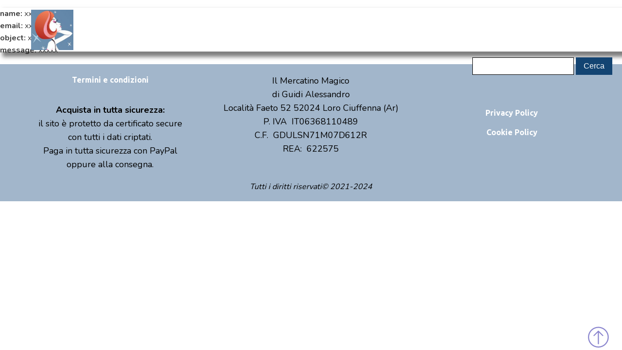

--- FILE ---
content_type: text/css
request_url: https://il-mercatinomagico.it/wp-content/uploads/oxygen/css/main-20.css?cache=1622039955&ver=01b08ca94ff377d255277eb14ecebd19
body_size: 2232
content:
#section-19-20 > .ct-section-inner-wrap{max-width:100%;padding-top:0;padding-bottom:17px}#section-19-20{background-color:rgba(100,134,169,0.6);width:100%}#div_block-31-20{width:33.33%;flex-direction:column;display:flex;text-align:center;align-items:center}#div_block-28-20{width:33.33%;flex-direction:column;display:flex;text-align:center;align-items:center}#div_block-29-20{width:33.34%;flex-direction:column;display:flex;text-align:center;justify-content:center;align-items:center}#div_block-35-20{width:100%;flex-direction:column;display:flex;align-items:center;text-align:center;justify-content:center;font-family:'Nunito'}#div_block-46-20{width:55px;height:55px;background-color:#ffffff;flex-direction:column;display:flex;text-align:center;align-items:center;justify-content:center;cursor:pointer;position:fixed;bottom:0px;right:20px;background:transparent;opacity:0.5}#div_block-46-20:hover{background-color:rgba(255,255,255,0);width:80px;opacity:1}@media (max-width:991px){#new_columns-27-20> .ct-div-block{width:100% !important}}#new_columns-27-20{margin-top:0px}#headline-58-20{color:#ffffff}#headline-51-20{color:#ffffff;margin-bottom:15px}#headline-53-20{color:#ffffff}#text_block-37-20{font-family:'Nunito';font-size:18px;color:#000000}#text_block-39-20{font-family:'Nunito';font-size:18px;color:#000000}#text_block-40-20{font-family:'Nunito';font-size:18px;color:#000000}#text_block-42-20{font-family:'Nunito';font-size:18px;color:#000000}#text_block-44-20{font-family:'Nunito';font-size:18px;color:#000000}#text_block-63-20{font-family:'Nunito';font-size:18px;color:#000000}#text_block-36-20{color:#000000;font-family:'Nunito';font-size:16px;font-style:italic}#_rich_text-65-20{padding-top:35px;font-family:'Nunito';color:#000000;font-size:18px}#link-45-20{url-encoded:true}#link-25-20{url-encoded:true}#link-26-20{url-encoded:true;flex-direction:row;display:flex;text-align:center}#link-62-20{url-encoded:true}#link-55-20{url-encoded:true}#link-56-20{url-encoded:true}#image-20-20{width:50%;oxyPowerPackLazyLoad:true}#fancy_icon-21-20{color:#ffffff}#fancy_icon-21-20>svg{width:25px;height:25px}#fancy_icon-21-20{margin-right:10px}#fancy_icon-47-20{color:#160c9e}#fancy_icon-47-20>svg{width:45px;height:45px}#_search_form-70-20{margin-top:10px;margin-bottom:0px}@media (max-width:991px){#_search_form-70-20{width:100%;margin-bottom:5px}}@media (max-width:767px){#_search_form-70-20{width:100%}}@media (max-width:479px){#_search_form-70-20{width:100%;margin-bottom:0%;padding-bottom:0%}}#_header-2-20.oxy-sticky-header-active{animation-duration:1.1s}#_header-2-20.oxy-header.oxy-overlay-header{position:absolute;left:0;right:0;z-index:20}#_header-2-20.oxy-header.oxy-overlay-header:not(.oxy-sticky-header-active) .oxy-header-row,#_header-2-20.oxy-header.oxy-overlay-header:not(.oxy-sticky-header-active){background-color:initial !important}#_header-2-20.oxy-header.oxy-overlay-header .oxygen-hide-in-overlay{display:none}#_header-2-20.oxy-header.oxy-overlay-header .oxygen-only-show-in-overlay{display:block}#_header-2-20 .oxy-header-container{max-width:100%}#_header-2-20.oxy-header-wrapper.oxy-header.oxy-sticky-header.oxy-sticky-header-active{position:fixed;top:0;left:0;right:0;z-index:2147483640;background-color:rgba(100,134,169,0.7);box-shadow:0px 0px 10px rgba(0,0,0,0.3);}#_header-2-20.oxy-header.oxy-sticky-header-active .oxygen-hide-in-sticky{display:none}#_header-2-20.oxy-header.oxy-header .oxygen-show-in-sticky-only{display:none}#_header-2-20{sticky-background-color:rgba(100,134,169,0.7)}@media (max-width:991px){#_header-2-20{width:100%}}#_header_row-3-20 .oxy-nav-menu-open,#_header_row-3-20 .oxy-nav-menu:not(.oxy-nav-menu-open) .sub-menu{background-color:rgba(100,134,169,0.8)}#_header_row-3-20.oxy-header-row .oxy-header-container{max-width:100%}.oxy-header.oxy-sticky-header-active > #_header_row-3-20.oxygen-show-in-sticky-only{display:block}#_header_row-3-20{padding-bottom:0px;width:100%;background-color:rgba(100,134,169,0.8);height:90px;box-shadow:8px 8px 8px 3px rgba(0,0,0,0.5)}@media (max-width:479px){#_header_row-66-20 .oxy-header-container{flex-direction:column}#_header_row-66-20 .oxy-header-container > div{justify-content:center}}@media (max-width:479px){#_header_row-66-20{display:none}}.oxy-header.oxy-sticky-header-active > #_header_row-66-20.oxygen-show-in-sticky-only{display:block}#_header_row-66-20{hide-in-sticky:yes;margin-top:2px}@media (max-width:991px){.oxy-header.oxy-sticky-header-active > #_header_row-3-20.oxygen-show-in-sticky-only{display:block}#_header_row-3-20{width:100%}}.oxy-pro-menu-list{display:flex;padding:0;margin:0;align-items:center}.oxy-pro-menu .oxy-pro-menu-list .menu-item{list-style-type:none;display:flex;flex-direction:column;width:100%;transition-property:background-color,color,border-color}.oxy-pro-menu-list > .menu-item{white-space:nowrap}.oxy-pro-menu .oxy-pro-menu-list .menu-item a{text-decoration:none;border-style:solid;border-width:0;transition-timing-function:ease-in-out;transition-property:background-color,color,border-color;border-color:transparent}.oxy-pro-menu .oxy-pro-menu-list li.current-menu-item > a,.oxy-pro-menu .oxy-pro-menu-list li.menu-item:hover > a{border-color:currentColor}.oxy-pro-menu .menu-item,.oxy-pro-menu .sub-menu{position:relative}.oxy-pro-menu .menu-item .sub-menu{padding:0;flex-direction:column;white-space:nowrap;display:flex;visibility:hidden;position:absolute;z-index:9999999;top:100%;transition-property:opacity,transform,visibility}.oxy-pro-menu-off-canvas .sub-menu:before,.oxy-pro-menu-open .sub-menu:before{display:none}.oxy-pro-menu .menu-item .sub-menu.aos-animate,.oxy-pro-menu-init .menu-item .sub-menu[data-aos^=flip]{visibility:visible}.oxy-pro-menu-container:not(.oxy-pro-menu-init) .menu-item .sub-menu[data-aos^=flip]{transition-duration:0s}.oxy-pro-menu .sub-menu .sub-menu,.oxy-pro-menu.oxy-pro-menu-vertical .sub-menu{left:100%;top:0}.oxy-pro-menu .sub-menu.sub-menu-left{right:0;left:auto !important;margin-right:100%}.oxy-pro-menu-list > .menu-item > .sub-menu.sub-menu-left{margin-right:0}.oxy-pro-menu .sub-menu li.menu-item{flex-direction:column}.oxy-pro-menu-mobile-open-icon,.oxy-pro-menu-mobile-close-icon{display:none;cursor:pointer;align-items:center}.oxy-pro-menu-off-canvas .oxy-pro-menu-mobile-close-icon,.oxy-pro-menu-open .oxy-pro-menu-mobile-close-icon{display:inline-flex}.oxy-pro-menu-mobile-open-icon > svg,.oxy-pro-menu-mobile-close-icon > svg{fill:currentColor}.oxy-pro-menu-mobile-close-icon{position:absolute}.oxy-pro-menu.oxy-pro-menu-open .oxy-pro-menu-container{width:100%;position:fixed;top:0;right:0;left:0;bottom:0;display:flex;align-items:center;justify-content:center;overflow:auto;z-index:2147483642 !important;background-color:#fff}.oxy-pro-menu .oxy-pro-menu-container.oxy-pro-menu-container{transition-property:opacity,transform,visibility}.oxy-pro-menu .oxy-pro-menu-container.oxy-pro-menu-container[data-aos^=slide]{transition-property:transform}.oxy-pro-menu .oxy-pro-menu-container.oxy-pro-menu-off-canvas-container,.oxy-pro-menu .oxy-pro-menu-container.oxy-pro-menu-off-canvas-container[data-aos^=flip]{visibility:visible !important}.oxy-pro-menu .oxy-pro-menu-open-container .oxy-pro-menu-list,.oxy-pro-menu .oxy-pro-menu-off-canvas-container .oxy-pro-menu-list{align-items:center;justify-content:center;flex-direction:column}.oxy-pro-menu.oxy-pro-menu-open > .oxy-pro-menu-container{max-height:100vh;overflow:auto;width:100%}.oxy-pro-menu.oxy-pro-menu-off-canvas > .oxy-pro-menu-container{max-height:100vh;overflow:auto;z-index:1000}.oxy-pro-menu-container > div:first-child{margin:auto}.oxy-pro-menu-off-canvas-container{display:flex !important;position:fixed;width:auto;align-items:center;justify-content:center}.oxy-pro-menu-off-canvas-container a,.oxy-pro-menu-open-container a{word-break:break-word}.oxy-pro-menu.oxy-pro-menu-off-canvas .oxy-pro-menu-list{align-items:center;justify-content:center;flex-direction:column}.oxy-pro-menu.oxy-pro-menu-off-canvas .oxy-pro-menu-container .oxy-pro-menu-list .menu-item,.oxy-pro-menu.oxy-pro-menu-open .oxy-pro-menu-container .oxy-pro-menu-list .menu-item{flex-direction:column;width:100%;text-align:center}.oxy-pro-menu.oxy-pro-menu-off-canvas .sub-menu,.oxy-pro-menu.oxy-pro-menu-open .sub-menu{display:none;visibility:visible;opacity:1;position:static;align-items:center;justify-content:center;white-space:normal;width:100%}.oxy-pro-menu.oxy-pro-menu-off-canvas .menu-item,.oxy-pro-menu.oxy-pro-menu-open .menu-item{justify-content:center;min-height:32px}.oxy-pro-menu .menu-item.menu-item-has-children,.oxy-pro-menu .sub-menu .menu-item.menu-item-has-children{flex-direction:row;align-items:center}.oxy-pro-menu .menu-item > a{display:inline-flex;align-items:center;justify-content:center}.oxy-pro-menu.oxy-pro-menu-off-canvas .menu-item-has-children > a .oxy-pro-menu-dropdown-icon-click-area,.oxy-pro-menu.oxy-pro-menu-open .menu-item-has-children > a .oxy-pro-menu-dropdown-icon-click-area{min-width:32px;min-height:32px}.oxy-pro-menu .menu-item-has-children > a .oxy-pro-menu-dropdown-icon-click-area{display:flex;align-items:center;justify-content:center}.oxy-pro-menu .menu-item-has-children > a svg{width:1.4em;height:1.4em;fill:currentColor;transition-property:transform}.oxy-pro-menu.oxy-pro-menu-off-canvas .menu-item > a svg,.oxy-pro-menu.oxy-pro-menu-open .menu-item > a svg{width:1em;height:1em}.oxy-pro-menu-off-canvas .oxy-pro-menu-container:not(.oxy-pro-menu-dropdown-links-toggle) .oxy-pro-menu-dropdown-icon-click-area,.oxy-pro-menu-open .oxy-pro-menu-container:not(.oxy-pro-menu-dropdown-links-toggle) .oxy-pro-menu-dropdown-icon-click-area{display:none}.oxy-pro-menu-off-canvas .menu-item:not(.menu-item-has-children) .oxy-pro-menu-dropdown-icon-click-area,.oxy-pro-menu-open .menu-item:not(.menu-item-has-children) .oxy-pro-menu-dropdown-icon-click-area{min-height:32px;width:0px}.oxy-pro-menu.oxy-pro-menu-off-canvas .oxy-pro-menu-show-dropdown:not(.oxy-pro-menu-dropdown-links-toggle) .oxy-pro-menu-list .menu-item-has-children,.oxy-pro-menu.oxy-pro-menu-open .oxy-pro-menu-show-dropdown:not(.oxy-pro-menu-dropdown-links-toggle) .oxy-pro-menu-list .menu-item-has-children{padding-right:0px}.oxy-pro-menu-container .menu-item a{width:100%;text-align:center}.oxy-pro-menu-container:not(.oxy-pro-menu-open-container):not(.oxy-pro-menu-off-canvas-container) ul:not(.sub-menu) > li > .sub-menu{top:100%;left:0}.oxy-pro-menu-container:not(.oxy-pro-menu-open-container):not(.oxy-pro-menu-off-canvas-container) .sub-menu .sub-menu{top:0;left:100%}.oxy-pro-menu-container:not(.oxy-pro-menu-open-container):not(.oxy-pro-menu-off-canvas-container) a{-webkit-tap-highlight-color:transparent}.oxy-pro-menu-dropdown-links-toggle.oxy-pro-menu-open-container .menu-item-has-children ul,.oxy-pro-menu-dropdown-links-toggle.oxy-pro-menu-off-canvas-container .menu-item-has-children ul{border-radius:0px !important;width:100%}.oxy-pro-menu-dropdown-animating[data-aos*="down"]{pointer-events:none}.sub-menu .oxy-pro-menu-dropdown-animating[data-aos*="down"]{pointer-events:auto}.sub-menu .oxy-pro-menu-dropdown-animating[data-aos*="right"]{pointer-events:none}.sub-menu .oxy-pro-menu-dropdown-animating.sub-menu-left[data-aos*="left"]{pointer-events:none}.oxy-pro-menu-dropdown-animating-out{pointer-events:none}.oxy-pro-menu-list .menu-item a{border-color:transparent}.oxy-pro-menu-list .menu-item.current-menu-item a,.oxy-pro-menu-list .menu-item.menu-item.menu-item.menu-item a:hover{border-color:currentColor}#-pro-menu-11-20 .oxy-pro-menu-list .menu-item,#-pro-menu-11-20 .oxy-pro-menu-list .menu-item a{font-family:'Ubuntu';font-size:20px;color:#ffffff;font-weight:700}#-pro-menu-11-20 .oxy-pro-menu-list .menu-item.menu-item.menu-item.menu-item a:hover{color:#cccccc}#-pro-menu-11-20 .oxy-pro-menu-list .menu-item.menu-item.menu-item.menu-item a:hover,#-pro-menu-11-20 .oxy-pro-menu-list .menu-item a{border-bottom-width:2px}#-pro-menu-11-20 .oxy-pro-menu-list .menu-item.current-menu-item.current-menu-item a{color:rgba(12,65,158,0.29);background-color:#6486a9}#-pro-menu-11-20 .oxy-pro-menu-list .menu-item.current-menu-item.current-menu-item a,#-pro-menu-11-20 .oxy-pro-menu-list .menu-item a{border-bottom-width:0px}#-pro-menu-11-20 .oxy-pro-menu-mobile-open-icon svg{margin-right:0px;color:#ffffff}#-pro-menu-11-20 .oxy-pro-menu-mobile-open-icon,#-pro-menu-11-20 .oxy-pro-menu-mobile-open-icon svg{transition-duration:1s}#-pro-menu-11-20 .oxy-pro-menu-mobile-close-icon{top:70px;left:45px}#-pro-menu-11-20 .oxy-pro-menu-mobile-close-icon svg{width:30px;height:30px;color:rgba(12,65,158,0.29)}#-pro-menu-11-20 .oxy-pro-menu-mobile-close-icon,#-pro-menu-11-20 .oxy-pro-menu-mobile-close-icon svg{transition-duration:1s}#-pro-menu-11-20 .oxy-pro-menu-off-canvas-container > div:first-child,#-pro-menu-11-20 .oxy-pro-menu-open-container > div:first-child{min-width:70%}#-pro-menu-11-20 .oxy-pro-menu-off-canvas-container{width:100%}#-pro-menu-11-20 .oxy-pro-menu-container.oxy-pro-menu-open-container .menu-item a,#-pro-menu-11-20 .oxy-pro-menu-container.oxy-pro-menu-off-canvas-container .menu-item a{color:#000000}#-pro-menu-11-20 .oxy-pro-menu-container:not(.oxy-pro-menu-open-container):not(.oxy-pro-menu-off-canvas-container) .oxy-pro-menu-list{flex-direction:row}#-pro-menu-11-20 .oxy-pro-menu-container .menu-item > a{text-align:center;justify-content:center}#-pro-menu-11-20 .oxy-pro-menu-container.oxy-pro-menu-open-container .menu-item,#-pro-menu-11-20 .oxy-pro-menu-container.oxy-pro-menu-off-canvas-container .menu-item{align-items:center}#-pro-menu-11-20 .oxy-pro-menu-off-canvas-container{top:0;bottom:0;right:auto;left:0}#-pro-menu-11-20 .oxy-pro-menu-container.oxy-pro-menu-open-container .oxy-pro-menu-list .menu-item a,#-pro-menu-11-20 .oxy-pro-menu-container.oxy-pro-menu-off-canvas-container .oxy-pro-menu-list .menu-item a{text-align:center;justify-content:center}@media (max-width:991px){#-pro-menu-11-20 .oxy-pro-menu-mobile-open-icon{display:inline-flex}#-pro-menu-11-20.oxy-pro-menu-open .oxy-pro-menu-mobile-open-icon{display:none}#-pro-menu-11-20 .oxy-pro-menu-container{visibility:hidden;position:fixed}#-pro-menu-11-20.oxy-pro-menu-open .oxy-pro-menu-container{visibility:visible}}#-pro-menu-11-20 .oxy-pro-menu-open-container .oxy-pro-menu-list .menu-item-has-children .oxy-pro-menu-dropdown-icon-click-area,#-pro-menu-11-20 .oxy-pro-menu-off-canvas-container .oxy-pro-menu-list .menu-item-has-children .oxy-pro-menu-dropdown-icon-click-area{margin-right:-4px}#-pro-menu-11-20{width:70%;menu-off-canvas-animation:zoom-out-up}#-pro-menu-11-20:hover{oxy-pro-menu-slug-oxypromenulistmenuitemmenuitemmenuitemmenuitemacolor:#cccccc}@media (max-width:991px){#-pro-menu-11-20 .oxy-pro-menu-mobile-close-icon svg{width:30px;height:30px}#-pro-menu-11-20 .oxy-pro-menu-off-canvas-container > div:first-child,#-pro-menu-11-20 .oxy-pro-menu-open-container > div:first-child{min-width:100%}#-pro-menu-11-20 .oxy-pro-menu-off-canvas-container{width:90%}#-pro-menu-11-20 .oxy-pro-menu-container.oxy-pro-menu-off-canvas-container,#-pro-menu-11-20 .oxy-pro-menu-container.oxy-pro-menu-open-container{background-color:#edf2f7}#-pro-menu-11-20 .oxy-pro-menu-container.oxy-pro-menu-open-container .menu-item a,#-pro-menu-11-20 .oxy-pro-menu-container.oxy-pro-menu-off-canvas-container .menu-item a{padding-bottom:15px}#-pro-menu-11-20 .oxy-pro-menu-container.oxy-pro-menu-open-container .oxy-pro-menu-list .menu-item a,#-pro-menu-11-20 .oxy-pro-menu-container.oxy-pro-menu-off-canvas-container .oxy-pro-menu-list .menu-item a{text-align:center;justify-content:center}}